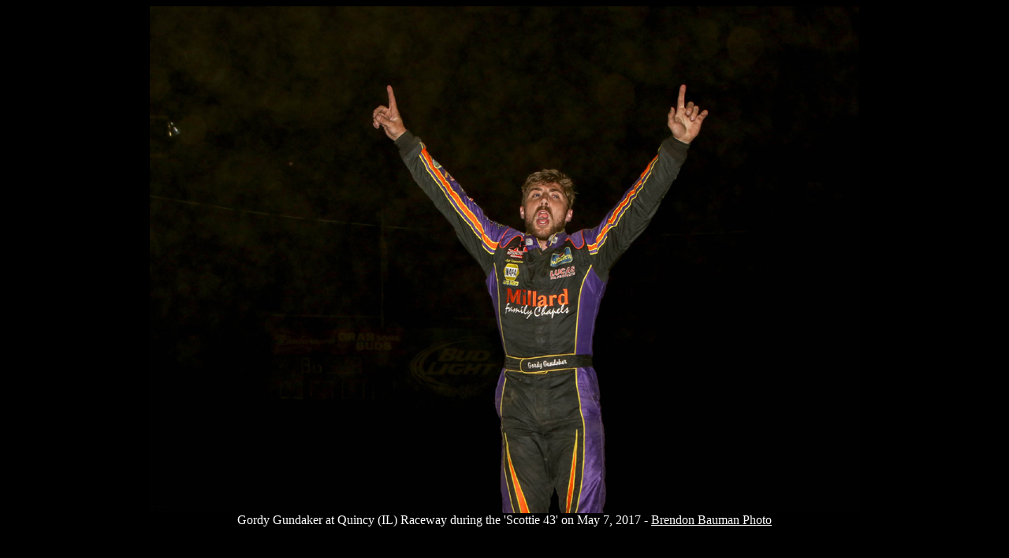

--- FILE ---
content_type: text/html
request_url: http://gordygundaker.com/1705.html
body_size: 425
content:
<!DOCTYPE HTML PUBLIC "-//W3C//DTD HTML 4.01 Transitional//EN">
<html>
<head>
<title>Welcome to the Official Internet Home of Gordy Gundaker | St. Charles, MO</title>
<meta http-equiv="Content-Type" content="text/html; charset=iso-8859-1">
</head>

<body bgcolor="#000000" text="#FFFFFF" link="#FFFFFF" vlink="#FFFFFF" alink="#FFFFFF">
<div align="center"><img src="1705.jpg" width="900" height="643"><br>
  Gordy Gundaker at Quincy (IL) Raceway during the 'Scottie 43' on May 7, 2017 
  - <a href="http://www.brendonbauman.com/" target="_blank">Brendon Bauman Photo</a></div>
</body>
</html>
